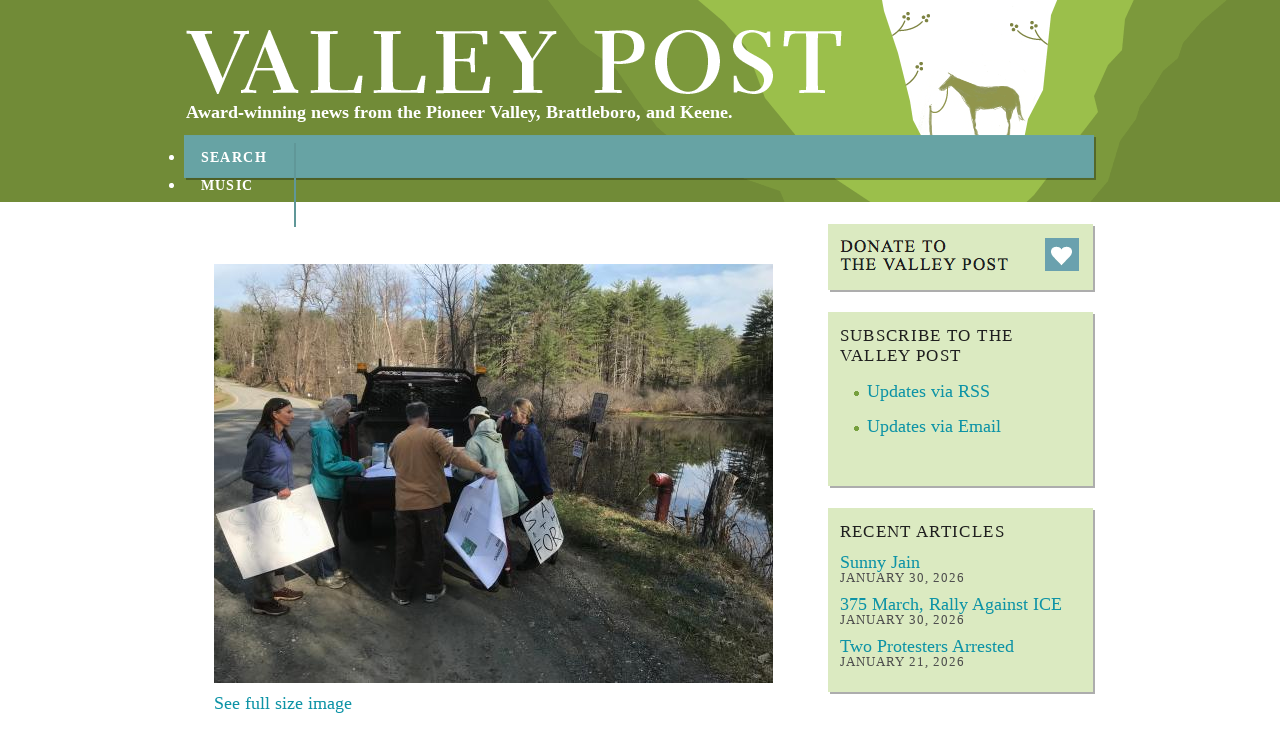

--- FILE ---
content_type: text/html; charset=utf-8
request_url: https://valleypost.org/content/4-21-23
body_size: 2391
content:
<!DOCTYPE html PUBLIC "-//W3C//DTD XHTML 1.0 Strict//EN" "http://www.w3.org/TR/xhtml1/DTD/xhtml1-strict.dtd">
<html xmlns="http://www.w3.org/1999/xhtml" xml:lang="en" lang="en" dir="ltr">

<head>
<meta http-equiv="Content-Type" content="text/html; charset=utf-8" />
  <title>4-21-23 | Valley Post</title>
  <meta http-equiv="Content-Type" content="text/html; charset=utf-8" />
<link rel="shortcut icon" href="/sites/all/themes/valleypost/images/favicon.ico" type="image/x-icon" />
  <script type="text/javascript" src="/misc/jquery.js?U"></script>
<script type="text/javascript" src="/misc/drupal.js?U"></script>
<script type="text/javascript" src="/sites/all/modules/block_edit/block_edit.js?U"></script>
<script type="text/javascript" src="/sites/all/modules/img_assist/img_assist.js?U"></script>
<script type="text/javascript" src="/sites/all/modules/lightbox2/js/lightbox.js?U"></script>
<script type="text/javascript" src="/sites/all/modules/google_analytics/googleanalytics.js?U"></script>
<script type="text/javascript" src="/sites/all/themes/valleypost/script.js?U"></script>
<script type="text/javascript">
<!--//--><![CDATA[//><!--
jQuery.extend(Drupal.settings, { "basePath": "/", "block_edit": { "hover_links": 1 }, "lightbox2": { "rtl": 0, "file_path": "/(\\w\\w/)sites/default/files", "default_image": "/sites/all/modules/lightbox2/images/brokenimage.jpg", "border_size": 10, "font_color": "000", "box_color": "fff", "top_position": "", "overlay_opacity": "0.8", "overlay_color": "000", "disable_close_click": 1, "resize_sequence": 0, "resize_speed": 400, "fade_in_speed": 400, "slide_down_speed": 600, "use_alt_layout": 0, "disable_resize": 1, "disable_zoom": 0, "force_show_nav": 0, "show_caption": true, "loop_items": 0, "node_link_text": "View Image Details", "node_link_target": 0, "image_count": "Image !current of !total", "video_count": "Video !current of !total", "page_count": "Page !current of !total", "lite_press_x_close": "press \x3ca href=\"#\" onclick=\"hideLightbox(); return FALSE;\"\x3e\x3ckbd\x3ex\x3c/kbd\x3e\x3c/a\x3e to close", "download_link_text": "", "enable_login": false, "enable_contact": false, "keys_close": "c x 27", "keys_previous": "p 37", "keys_next": "n 39", "keys_zoom": "z", "keys_play_pause": "32", "display_image_size": "original", "image_node_sizes": "()", "trigger_lightbox_classes": "", "trigger_lightbox_group_classes": "", "trigger_slideshow_classes": "", "trigger_lightframe_classes": "", "trigger_lightframe_group_classes": "", "custom_class_handler": 0, "custom_trigger_classes": "", "disable_for_gallery_lists": true, "disable_for_acidfree_gallery_lists": true, "enable_acidfree_videos": true, "slideshow_interval": 5000, "slideshow_automatic_start": true, "slideshow_automatic_exit": true, "show_play_pause": true, "pause_on_next_click": false, "pause_on_previous_click": true, "loop_slides": false, "iframe_width": 600, "iframe_height": 400, "iframe_border": 1, "enable_video": 0 }, "googleanalytics": { "trackOutbound": 1, "trackMailto": 1, "trackDownload": 1, "trackDownloadExtensions": "7z|aac|arc|arj|asf|asx|avi|bin|csv|doc(x|m)?|dot(x|m)?|exe|flv|gif|gz|gzip|hqx|jar|jpe?g|js|mp(2|3|4|e?g)|mov(ie)?|msi|msp|pdf|phps|png|ppt(x|m)?|pot(x|m)?|pps(x|m)?|ppam|sld(x|m)?|thmx|qtm?|ra(m|r)?|sea|sit|tar|tgz|torrent|txt|wav|wma|wmv|wpd|xls(x|m|b)?|xlt(x|m)|xlam|xml|z|zip" } });
//--><!]]>
</script>
<script type="text/javascript">
<!--//--><![CDATA[//><!--
(function(i,s,o,g,r,a,m){i["GoogleAnalyticsObject"]=r;i[r]=i[r]||function(){(i[r].q=i[r].q||[]).push(arguments)},i[r].l=1*new Date();a=s.createElement(o),m=s.getElementsByTagName(o)[0];a.async=1;a.src=g;m.parentNode.insertBefore(a,m)})(window,document,"script","//www.google-analytics.com/analytics.js","ga");ga("create", "UA-47800815-1", { "cookieDomain": "auto" });ga("send", "pageview");
//--><!]]>
</script>
  <link type="text/css" rel="stylesheet" media="all" href="/sites/all/modules/block_edit/block_edit.css?U" />
<link type="text/css" rel="stylesheet" media="all" href="/modules/aggregator/aggregator.css?U" />
<link type="text/css" rel="stylesheet" media="all" href="/modules/node/node.css?U" />
<link type="text/css" rel="stylesheet" media="all" href="/modules/system/defaults.css?U" />
<link type="text/css" rel="stylesheet" media="all" href="/modules/system/system.css?U" />
<link type="text/css" rel="stylesheet" media="all" href="/modules/system/system-menus.css?U" />
<link type="text/css" rel="stylesheet" media="all" href="/modules/user/user.css?U" />
<link type="text/css" rel="stylesheet" media="all" href="/sites/all/modules/cck/theme/content-module.css?U" />
<link type="text/css" rel="stylesheet" media="all" href="/sites/all/modules/img_assist/img_assist.css?U" />
<link type="text/css" rel="stylesheet" media="all" href="/sites/all/modules/lightbox2/css/lightbox.css?U" />
<link type="text/css" rel="stylesheet" media="all" href="/sites/all/modules/views/css/views.css?U" />
<link type="text/css" rel="stylesheet" media="all" href="/modules/comment/comment.css?U" />
<link type="text/css" rel="stylesheet" media="screen" href="/sites/all/themes/valleypost/core.css?U" />
<link type="text/css" rel="stylesheet" media="print" href="/sites/all/themes/valleypost/print.css?U" />
<!--[if IE 6]>
<link type="text/css" rel="stylesheet" media="screen" href="/sites/all/themes/valleypost/ie6.css" />
<![endif]-->
</head>
<body class="not-front not-logged-in page-node node-type-image no-sidebars">


<div id="header-container">
<div id="header">

              <div id="logo-title">

                                    <div id="site-name"><strong>
                <a href="/" title="Home" rel="home">
                Valley Post                </a>
              </strong></div>
                                    <div id="site-slogan">
        Award-winning news from the Pioneer Valley, Brattleboro, and Keene.        </div>
              </div> <!-- /#logo-title -->
      


              <div id="primary">
          <ul class="links"><li class="menu-650 first"><a href="/search-valley-post" title="">Search</a></li>
<li class="menu-407"><a href="/music" title="">Music</a></li>
<li class="menu-292"><a href="/about" title="About">About</a></li>
<li class="menu-404 last"><a href="/contact" title="">Contact</a></li>
</ul>        </div> <!-- /#primary -->
      

</div><!-- /header -->
</div><!-- /header-outer -->

<div id="main">

  
   

  <div id="middle">
  <div id="content">
  <div id="content-inner">


          <div id="content-header">
                                                                      </div> <!-- /#content-header -->
    

    
          <div id="content-middle">
        
<div id="node-1834" class=""><div class="node-inner">

  
  
  <div class="content">
    <img src="http://valleypost.org/sites/default/files/images/3250.preview.jpg" alt="4-21-23" title="4-21-23"  class="image image-preview " width="559" height="419" />  </div>

  <div class="orig-image-link">
    <a href="/sites/default/files/images/3250.jpg">See full size image</a>
  </div>
  
</div></div> <!-- /node-inner, /node -->
      </div>
    
    
  </div><!-- /content-inner -->
  </div><!-- /content -->

      <div id="sidebar">
      <div id="sidebar-inner">
      <div id="block-block-1" class="block "><div class="block-inner">
<div class="block-middle">

  
  <div class="content">
    <form id="donate-form" action="https://www.paypal.com/cgi-bin/webscr" method="post"><input type="hidden" name="cmd" value="_donations"><input type="hidden" name="business" value="eeshawilliams@gmail.com"><input type="hidden" name="lc" value="US"><input type="hidden" name="currency_code" value="USD"><input type="hidden" name="bn" value="PP-DonationsBF:btn_donateCC_LG.gif:NonHostedGuest"><input type="image" id="donate-form-submit" src="/sites/all/themes/valleypost/images/donate-button.gif" border="0" name="submit" alt="PayPal - The safer, easier way to pay online!"><img alt="" border="0" src="https://www.paypal.com/en_US/i/scr/pixel.gif" width="1" height="1"></form>  </div>

  
</div>
</div></div> <!-- /block-inner, /block -->

<div id="block-block-3" class="block "><div class="block-inner">
<div class="block-middle">

      <h2 class="block-title">Subscribe to the Valley Post</h2>
  
  <div class="content">
    <ul>
<li><a href="http://valleypost.org/rss.xml">Updates via RSS</a></li>
<li><a href="http://eepurl.com/hv7UH5">Updates via Email</a></li>
</ul>
  </div>

  
</div>
</div></div> <!-- /block-inner, /block -->

<div id="block-views-recent_articles-block_1" class="block "><div class="block-inner">
<div class="block-middle">

      <h2 class="block-title">Recent Articles</h2>
  
  <div class="content">
    <div class="view view-recent-articles view-id-recent_articles view-display-id-block_1 view-dom-id-1">
    
  
  
      <div class="view-content">
        <div class="views-row views-row-1 views-row-odd views-row-first">
      <h3 class="block-article-title">
    <a href="/node/1999">
      Sunny Jain    </a>
  </h3>
  <div class="block-article-date">
    January 30, 2026  </div>
  </div>
  <div class="views-row views-row-2 views-row-even">
      <h3 class="block-article-title">
    <a href="/node/2008">
      375 March, Rally Against ICE    </a>
  </h3>
  <div class="block-article-date">
    January 30, 2026  </div>
  </div>
  <div class="views-row views-row-3 views-row-odd views-row-last">
      <h3 class="block-article-title">
    <a href="/node/2007">
      Two Protesters Arrested    </a>
  </h3>
  <div class="block-article-date">
    January 21, 2026  </div>
  </div>
    </div>
  
  
  
  
  
  
</div>   </div>

  
</div>
</div></div> <!-- /block-inner, /block -->

      </div> <!-- /sidebar-inner -->
    </div> <!-- /sidebar -->
    </div>

  <div id="footer">
      </div> <!-- /bottom -->

</div><!-- /main -->

  
</body>
</html>


--- FILE ---
content_type: text/css
request_url: https://valleypost.org/sites/all/modules/img_assist/img_assist.css?U
body_size: -204
content:
/* $Id: img_assist.css,v 1.6.4.1 2008/07/22 23:08:13 sun Exp $ */

span.inline-left {
  display: block;
  float: left;
  margin: 5px 5px 5px 0px;
}
span.inline-right {
  display: block;
  float: right;
  margin: 5px 0px 5px 5px;
}
span.inline-center {
  display: block;
  text-align: center;
}
span.inline .caption {
  display: block;
}
.image-clear {
  display: block;
  clear: both;
  height: 1px;
  line-height: 0px;
  font-size: 0px;
  margin-bottom: -1px;
}


--- FILE ---
content_type: text/css
request_url: https://valleypost.org/sites/all/themes/valleypost/print.css?U
body_size: -299
content:
#sidebar,
#content-header,
#primary,
form,
#admin-menu,
img {display:none;}

#site-name a {
  font-size:50px;
  text-decoration:none;
}

#header {
padding-bottom:20px;
margin-bottom:20px;
border-bottom:1px solid #000;
}
